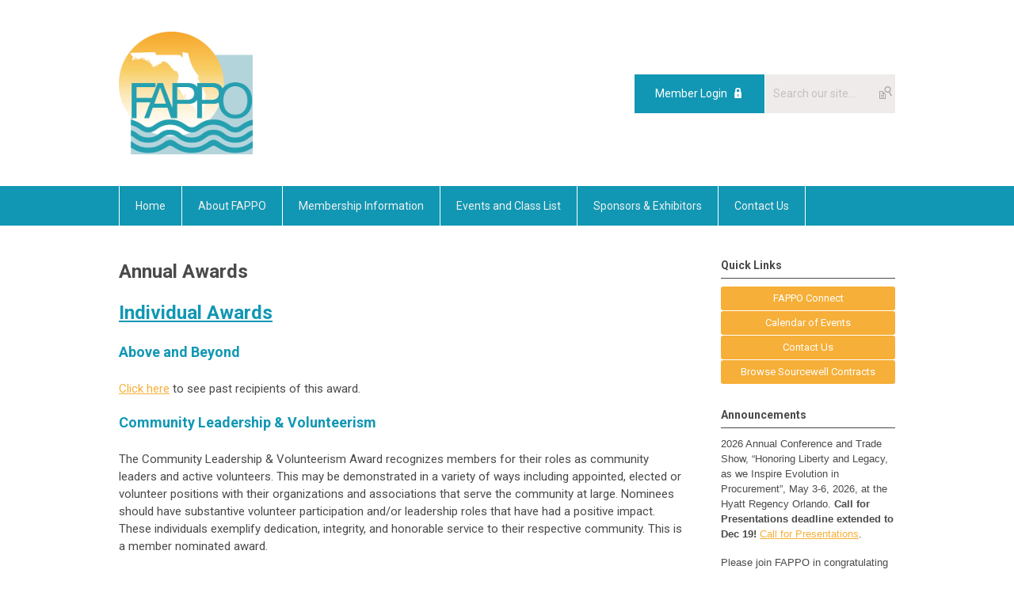

--- FILE ---
content_type: text/html; charset=utf-8
request_url: https://www.fappo.org/awards
body_size: 6334
content:
<!DOCTYPE html PUBLIC "-//W3C//DTD XHTML 1.0 Transitional//EN" "http://www.w3.org/TR/xhtml1/DTD/xhtml1-transitional.dtd">
<html xmlns="http://www.w3.org/1999/xhtml" xml:lang="en-us" lang="en-us" >
<head>
<link rel="stylesheet" href="https://cdn.icomoon.io/2584/MCFrontEnd/style-cf.css?p279bq">
<link href='https://fonts.googleapis.com/css?family=Roboto:400,700' rel='stylesheet' type='text/css'>
  <meta http-equiv="content-type" content="text/html; charset=utf-8" />
  <meta name="robots" content="index, follow" />
  <meta name="keywords" content="Awards" />
  <meta name="title" content="Awards" />
  <meta name="author" content="Dukagjin Basha" />
  <meta name="description" content="Awards" />
  <meta name="generator" content="MemberClicks Content Management System" />
  <meta name="viewport" content="width=device-width, initial-scale=1" />
  <title>Awards</title>
  <link href="/templates/marietta-jt/favicon.ico" rel="shortcut icon" type="image/x-icon" />
  <style type="text/css">
    ::-webkit-input-placeholder {color:inherit; opacity: 0.6}
    :-moz-placeholder {color:inherit;opacity:0.6}
    ::-moz-placeholder {color:inherit;opacity:0.6}
    :-ms-input-placeholder {color:inherit; opacity: 0.6}
  </style>
  <script type="text/javascript" src="https://www.fappo.org/includes/js/jquery.min.js"></script>
  <script type="text/javascript" src="https://www.fappo.org/includes/js/jquery-migrate.min.js"></script>
  <script type="text/javascript">
    (function($){
      jQuery.fn.extend({
        live: function (event, callback) {
          if (this.selector) {
            jQuery(document).on(event, this.selector, callback);
          }
        },
        curCSS : function (element, attrib, val){
          $(element).css(attrib, val);
        }
      })
    })(jQuery);
  </script>
  <script type="text/javascript">jQuery.noConflict();</script>
  <script type="text/javascript" src="https://www.fappo.org/includes/js/jquery-ui-custom-elvn-fr.min.js"></script>
  <script type="text/javascript" src="https://www.fappo.org/includes/js/jQueryUIDialogInclude.js"></script>
  <script type="text/javascript" src="https://www.fappo.org/includes/js/jquery.dataTables.js"></script>
  <script type="text/javascript" src="https://www.fappo.org/includes/js/jquery.tablednd-0.5.js"></script>
  <script type="text/javascript" src="https://www.fappo.org/includes/js/json2.js"></script>
  <script type="text/javascript" src="/ui-v2/js/libs/underscore/underscore.js"></script>
  <link rel="stylesheet" href="https://www.fappo.org/includes/css/themes/base/ui.all.css" type="text/css" />
  <link rel="stylesheet" href="https://www.fappo.org/includes/css/jqueryui.css" type="text/css" />
  <link rel="stylesheet" href="https://www.fappo.org/includes/css/system-messages.css" type="text/css" />
  <script type="text/javascript" src="/plugins/system/mtupgrade/mootools.js"></script>
  <script type="text/javascript" src="/includes/js/joomla.javascript.js"></script>
  <script type="text/javascript" src="/media/system/js/caption.js"></script>
  <script type='text/javascript'>
/*<![CDATA[*/
	var jax_live_site = 'https://www.fappo.org/index.php';
	var jax_site_type = '1.5';
	var jax_token_var = 'ca2c018b19d0256f925d7c1487a78900';
/*]]>*/
</script><script type="text/javascript" src="https://www.fappo.org/plugins/system/pc_includes/ajax_1.3.js"></script>
  <link rel="stylesheet" href="/media/system/css/modal.css" type="text/css" />
  <script type="text/javascript" src="/media/system/js/modal.js"></script>
  <script type="text/javascript">
      window.addEvent("domready", function() {
          SqueezeBox.initialize({});
          $$("a.modal").each(function(el) {
              el.addEvent("click", function(e) {
                  new Event(e).stop();
                  SqueezeBox.fromElement(el);
              });
          });
      });
  </script>
  <script type="text/javascript">
    jQuery(document).ready(function() {
      var mcios = navigator.userAgent.toLowerCase().match(/(iphone|ipod|ipad)/);
      var supportsTouch = 'ontouchstart' in window || window.navigator.msMaxTouchPoints || navigator.userAgent.toLowerCase().match(/(iemobile)/);
      if (mcios) {
        jQuery('#bkg').addClass('mc-touch mc-ios');
      } else if (supportsTouch) {
        jQuery('#bkg').addClass('mc-touch non-ios');
      } else {
        jQuery('#bkg').addClass('mc-no-touch');
      }
      jQuery('#cToolbarNavList li:has(li)').addClass('parent');
    });
  </script>

<link rel="stylesheet" href="/templates/system/css/general.css" type="text/css"/>
<link rel="stylesheet" href="/jmc-assets/nivo-slider-css/nivo-slider.css" type="text/css" />
<link rel="stylesheet" href="/jmc-assets/nivo-slider-css/nivo-themes/mc01/mc01.css" type="text/css" />
<link rel="stylesheet" href="/jmc-assets/nivo-slider-css/nivo-themes/mc02/mc02.css" type="text/css" />
<link rel="stylesheet" href="/templates/marietta-jt/css/editor.css" type="text/css" />
<!--[if lte IE 8]>
    <link rel="stylesheet" type="text/css" href="/templates/marietta-jt/css/ie8.css" />
<![endif]-->
<script type="text/javascript" src="/jmc-assets/global-js/hoverIntent.js"></script>
<script type="text/javascript" src="/jmc-assets/global-js/jquery.nivo.slider.pack.js"></script>

<script type="text/javascript">
jQuery(function(){
    jQuery('.socnets ul > li > a > span').each(function() {
        var socnetText = jQuery(this).text().toLowerCase();
        jQuery(this).addClass('icon-'+socnetText);
        jQuery(this).parent('a').addClass(socnetText);
    });

    jQuery('a#menu-toggle').bind('click', function(){
            jQuery('#bkg').toggleClass('show-mobile');
    });

    jQuery('a#menu-toggle-x').bind('click', function(){
        jQuery('#bkg.show-mobile').toggleClass('show-mobile');
    });

    jQuery('div.site-overlay').bind('click',function(){
        jQuery('body.show-mobile').toggleClass('show-mobile');
    });

});
</script>

<script type="text/javascript" src="/assets/site/crawler.js">

/* Text and/or Image Crawler Script v1.53 (c)2009-2011 John Davenport Scheuer
   as first seen in http://www.dynamicdrive.com/forums/
   username: jscheuer1 - This Notice Must Remain for Legal Use
*/

</script>
</head>
<body id="bkg">
    <div id="viewports">
        <div id="phone-landscape"></div>
        <div id="tablet-portrait"></div>
        <div id="tablet-landscape"></div>
    </div>
    <a id="menu-toggle-x" class="icon-menu-x"></a>
    <div class="mobile-menu-top modules-2">
                <div class="login-search-menu">		<div class="moduletable mc-search site-search single-search mc-site-search">
		            <form action="/index.php?option=com_search" method="post" name="mod_search_form" class="mc-site-search-mod">
    <div class="search mc-search site-search single-search mc-site-search">
		<input name="searchword" id="mod_search_searchword" alt="Search" class="inputbox inputbox mc-search site-search single-search mc-site-search" type="text" size="20" value=""  placeholder="Search our site..."  onfocus="this.placeholder = ''" onblur="this.placeholder = 'Search our site...'" /><a href="#" class="test button mc-search site-search single-search mc-site-search">Search</a>	</div>
	<input type="hidden" name="task"   value="search" />
	<input type="hidden" name="option" value="com_search" />
    <input type="hidden" name="ca2c018b19d0256f925d7c1487a78900" value="1" />
</form>
<script type="text/javascript">
	jQuery('form.mc-site-search-mod').find('a').click(function(e){
		e.preventDefault();
		var mcSiteSearchText = jQuery(this).closest('form.mc-site-search-mod').find('input.inputbox').val();
		if (mcSiteSearchText != ''){
			jQuery(this).closest('form.mc-site-search-mod').submit();
		}
	});
</script>
		</div>
			<div class="moduletable">
		            <a id='mcSimpleLogin' href='login'>Member Login</a>		</div>
	</div>
            </div>
    <div class="mobile-menu"><ul class="menu resp-menu"><li class="item1"><a href="https://www.fappo.org/"><span>Home</span></a></li><li class="parent active item126"><a href="/about-fappo"><span>About FAPPO</span></a><ul><li class="item129"><a href="/additional-resources"><span>Additional Resources</span></a></li><li class="item130"><a href="/faq"><span>FAQ</span></a></li><li class="item135"><a href="/past-presidents"><span>Past Presidents</span></a></li><li id="current" class="parent active item140"><a href="/awards"><span>Awards</span></a><ul><li class="item141"><a href="/award-for-excellence-in-public-procurement-best-practice-award"><span>Award for Excellence in Public Procurement &amp; Best Practice Award</span></a></li><li class="item142"><a href="/annual-award-winners"><span>Annual Award Winners</span></a></li></ul></li></ul></li><li class="item127"><a href="/membership-information"><span>Membership Information</span></a></li><li class="parent item136"><a href="/events-and-class-list"><span>Events and Class List</span></a><ul><li class="item128"><a href="/calendar-of-events"><span>Calendar of Events</span></a></li><li class="item137"><a href="/annual-conference"><span>Annual Conference</span></a></li><li class="item163"><a href="/annual-conference-hotel"><span>Annual Conference Hotel</span></a></li><li class="item138"><a href="/fall-workshop"><span>Fall Workshop</span></a></li></ul></li><li class="item143"><a href="/sponsors-exhibitors"><span>Sponsors &amp; Exhibitors</span></a></li><li class="parent item131"><a href="/contact-us"><span>Contact Us</span></a><ul><li class="item168"><a href="/contact-list"><span>Contact List</span></a></li><li class="item132"><a href="/current-officers"><span>Current Officers</span></a></li><li class="item134"><a href="/assets/DukeBasha/2025-26%20Officer%20Appointment%20and%20Committee%20List.pdf"><span>Committee List</span></a></li></ul></li></ul></div>
    <div class="mobile-menu-bottom"></div>
    <div class="site-container">
        <div class="site-overlay"></div>
                <div id="site-wrap">
            <div id="header">
                <div class="site-width">
                    <div class="mc-logo-link"><a title="Florida Association of Public Procurement Officials" href="/"><img style="margin: 0px 0px 0px 0px;" title="" src="/assets/site/logo.png" alt="" width="169" height="156" align="" /></a></div>
                                        <div class="login-search">		<div class="moduletable mc-search site-search single-search mc-site-search">
		            <form action="/index.php?option=com_search" method="post" name="mod_search_form" class="mc-site-search-mod">
    <div class="search mc-search site-search single-search mc-site-search">
		<input name="searchword" id="mod_search_searchword" alt="Search" class="inputbox inputbox mc-search site-search single-search mc-site-search" type="text" size="20" value=""  placeholder="Search our site..."  onfocus="this.placeholder = ''" onblur="this.placeholder = 'Search our site...'" /><a href="#" class="test button mc-search site-search single-search mc-site-search">Search</a>	</div>
	<input type="hidden" name="task"   value="search" />
	<input type="hidden" name="option" value="com_search" />
    <input type="hidden" name="ca2c018b19d0256f925d7c1487a78900" value="1" />
</form>
<script type="text/javascript">
	jQuery('form.mc-site-search-mod').find('a').click(function(e){
		e.preventDefault();
		var mcSiteSearchText = jQuery(this).closest('form.mc-site-search-mod').find('input.inputbox').val();
		if (mcSiteSearchText != ''){
			jQuery(this).closest('form.mc-site-search-mod').submit();
		}
	});
</script>
		</div>
			<div class="moduletable">
		            <a id='mcSimpleLogin' href='login'>Member Login</a>		</div>
	</div>
                                        <a id="menu-toggle" class="icon-menu"></a>
                    <div class="clarence"></div>
                </div>
            </div>
            <div id="primary-nav-container">
                <div class="site-width">
                    <div id="primary-menu"><ul class="menu resp-menu"><li class="item1"><a href="https://www.fappo.org/"><span>Home</span></a></li><li class="parent active item126"><a href="/about-fappo"><span>About FAPPO</span></a><ul><li class="item129"><a href="/additional-resources"><span>Additional Resources</span></a></li><li class="item130"><a href="/faq"><span>FAQ</span></a></li><li class="item135"><a href="/past-presidents"><span>Past Presidents</span></a></li><li id="current" class="parent active item140"><a href="/awards"><span>Awards</span></a><ul><li class="item141"><a href="/award-for-excellence-in-public-procurement-best-practice-award"><span>Award for Excellence in Public Procurement &amp; Best Practice Award</span></a></li><li class="item142"><a href="/annual-award-winners"><span>Annual Award Winners</span></a></li></ul></li></ul></li><li class="item127"><a href="/membership-information"><span>Membership Information</span></a></li><li class="parent item136"><a href="/events-and-class-list"><span>Events and Class List</span></a><ul><li class="item128"><a href="/calendar-of-events"><span>Calendar of Events</span></a></li><li class="item137"><a href="/annual-conference"><span>Annual Conference</span></a></li><li class="item163"><a href="/annual-conference-hotel"><span>Annual Conference Hotel</span></a></li><li class="item138"><a href="/fall-workshop"><span>Fall Workshop</span></a></li></ul></li><li class="item143"><a href="/sponsors-exhibitors"><span>Sponsors &amp; Exhibitors</span></a></li><li class="parent item131"><a href="/contact-us"><span>Contact Us</span></a><ul><li class="item168"><a href="/contact-list"><span>Contact List</span></a></li><li class="item132"><a href="/current-officers"><span>Current Officers</span></a></li><li class="item134"><a href="/assets/DukeBasha/2025-26%20Officer%20Appointment%20and%20Committee%20List.pdf"><span>Committee List</span></a></li></ul></li></ul></div>
                </div>
            </div>
                                                <div id="content-wrap" class="r-mid">
                            <div class="site-width">
                    <div id="content-padding">
                        <div id="jmc-message"></div>
                        <div id="component-wrap">


<table class="contentpaneopen">



<tr>
<td valign="top">
<h1><span>Annual Awards</span></h1>
<h2><span style="text-decoration: underline; font-size: 24px;">Individual Awards</span></h2>
<h2><span>Above and Beyond</span></h2>
<p><span><a title="Click here" href="/above---beyond-past-award-winners" target="_self">Click here</a> to see past recipients of this award.</span></p>
<h2><span>Community Leadership &amp; Volunteerism</span></h2>
<p><span>The <span>Community Leadership &amp; Volunteerism Award recognizes members for their roles as community leaders and active volunteers. This may be demonstrated in a variety of ways including appointed, elected or volunteer positions with their organizations and associations that serve the community at large. Nominees should have substantive volunteer participation and/or leadership roles that have had a positive impact. These individuals exemplify dedication, integrity, and honorable service to their respective community. This is a member nominated award.</span></span></p>
<p><span><span><span><a title="Click here" href="/community-leadership-past-award-winners" target="_self">Click here</a> to see past recipients of this award.</span></span></span></p>
<h2><span><span><span><span>George H. Wolf Distinguished Service Award</span></span></span></span></h2>
<p><span><span><span><span>The George H. Wolf Distinguished Service Award was established in 1994 and is the highest honor bestowed upon a FAPPO member. It is awarded to those members who have provided exemplary service to FAPPO and to the procurement profession. This is an officer nominated award.</span></span></span></span></p>
<p><span><span><span><span><span><a title="Click here" href="/george-h-wolf-past-award-winners" target="_self">Click here</a> to see past recipients of this award.</span></span></span></span></span></p>
<h2><span>Outstanding Educator</span></h2>
<p><span>The Outstanding Educator Award is to recognize members who are committed to the FAPPO mission and the education and development of procurement professionals. This individual has exhibited exceptional knowledge of the procurement profession and has committed themselves to sharing that knowledge with others in the profession through conducting educational sessions for procurement associations on a national, state and local level. This individual inspires an enthusiasm for learning in others through their work and actions in developing and/or presenting learning opportunities, providing coaching and mentoring to others, and challenging others to expand their skills and abilities through continued learning. <span>This is a member nominated award.</span></span></p>
<p><span><span><span><a title="Click here" href="/outstanding-educator-past-award-winners" target="_self">Click here</a> to see past recipients of this award.</span></span></span></p>
<h2>Rising Star</h2>
<p>The Rising Star Award is intended to recognize an emerging leader in government procurement whose record reflects ongoing and exceptional growth in contributions to the profession and increased levels of leadership and responsibility. Nominees have a track record that reflects leadership potential. Nominees must have demonstrated exceptional and ongoing achievements and made demonstrable contributions to their agency(ies) and the profession. This is a member nominated award.</p>
<p><span><a title="Click here" href="/rising-star-past-award-winners" target="_self">Click here</a> to see past recipients of this award.</span></p>
<h2>Volunteer of the Year</h2>
<p><span>This is an officer nominated award.</span></p>
<p><span><a title="Click here" href="/volunteer-of-the-year-past-award-winners" target="_self">Click here</a> to see past recipients of this award.</span></p>
<h2>Member Recognition Awards</h2>
<p><a href="https://fappo.memberclicks.net/assets/docs/Announcements/Member%20Nominated%20Awards%20Guidelines.pdf" target="_blank">Click here</a> to download the nomination form.</p>
<h2><span>Agency Awards</span></h2>
<h2><span>Award for Excellence in Public Procurement</span></h2>
<p><span>This award recognizes Florida agencies that meet or exceed benchmarks in public procurement. The criteria for this award are reviewed and updated on an annual basis to ensure they reflect current best practices and to challenge member agencies to continue their quest for excellence. </span></p>
<p><span><a href="https://www.fappo.org/annual-award-winners" target="_blank">Click here to see the most recent recipients.</a></span></p>
<p><span><a title="Click here to more information on the award process and to submit an application." href="/award-for-excellence-in-public-procurement---best-practice-award" target="_self">Click here to more information on the award process and to submit an application.</a></span></p>
<h2><span>Best Practice Award</span></h2>
<p><span>The Best Practice Award recognizes FAPPO member agencies that demonstrate excellence through operational improvements that have a positive impact within their agency, for their community and stakeholders, or to the public procurement profession. It recognizes agencies that have initiated innovative and creative strategies that are transferable, and their submissions provide other agencies with a blueprint to execute comparable enhancements in their organization. The Evaluation Committee reviews each submission along with the supporting documentation to confirm the content complies with the high-standards and provides supporting evidence worthy of recognition as a Best Practice.</span></p>
<p><a href="https://www.fappo.org/annual-award-winners" target="_blank">Click here to see the most recent recipients.</a></p></td>
</tr>

</table>
<span class="article_separator">&nbsp;</span>
</div>
                    </div>
                                        <div class="login-search side-bar">		<div class="moduletable mc-search site-search single-search mc-site-search">
		            <form action="/index.php?option=com_search" method="post" name="mod_search_form" class="mc-site-search-mod">
    <div class="search mc-search site-search single-search mc-site-search">
		<input name="searchword" id="mod_search_searchword" alt="Search" class="inputbox inputbox mc-search site-search single-search mc-site-search" type="text" size="20" value=""  placeholder="Search our site..."  onfocus="this.placeholder = ''" onblur="this.placeholder = 'Search our site...'" /><a href="#" class="test button mc-search site-search single-search mc-site-search">Search</a>	</div>
	<input type="hidden" name="task"   value="search" />
	<input type="hidden" name="option" value="com_search" />
    <input type="hidden" name="ca2c018b19d0256f925d7c1487a78900" value="1" />
</form>
<script type="text/javascript">
	jQuery('form.mc-site-search-mod').find('a').click(function(e){
		e.preventDefault();
		var mcSiteSearchText = jQuery(this).closest('form.mc-site-search-mod').find('input.inputbox').val();
		if (mcSiteSearchText != ''){
			jQuery(this).closest('form.mc-site-search-mod').submit();
		}
	});
</script>
		</div>
			<div class="moduletable">
		            <a id='mcSimpleLogin' href='login'>Member Login</a>		</div>
	</div>
                                                            <div id="right-bar" class="side-bar">		<div class="moduletable mc-button-list">
					<h3>Quick Links</h3>
		            <ul class="menu"><li class="item152"><a href="https://fappo.memberclicks.net/fappo-connect"><span>FAPPO Connect</span></a></li><li class="item119"><a href="/calendar-of-events3"><span>Calendar of Events</span></a></li><li class="item120"><a href="/contact-us2"><span>Contact Us</span></a></li><li class="item162"><a href="https://www.sourcewell-mn.gov/contract-search"><span>Browse Sourcewell Contracts</span></a></li></ul>		</div>
			<div class="moduletable">
					<h3>Announcements</h3>
		            <p><span style="font-family: arial, helvetica, sans-serif; font-size: 13px;"><span>2026 Annual Conference and Trade Show, “Honoring Liberty and Legacy, as we Inspire Evolution in Procurement”, May 3-6, 2026, at the Hyatt Regency Orlando. <strong>Call for Presentations deadline extended to Dec 19!</strong> <a href="https://fappo.memberclicks.net/2026cfp" target="_blank">Call for Presentations</a>.</span></span></p>
<p><span style="font-family: arial, helvetica, sans-serif; font-size: 13px;">Please join FAPPO in congratulating the Annual Award Winners for 2025. For the full list of award winners, please </span><a style="font-family: arial, helvetica, sans-serif; font-size: 13px;" title="click here" href="/annual-award-winners" target="_self">click here</a><span style="font-family: arial, helvetica, sans-serif; font-size: 13px;">.</span></p>
<p><span style="font-family: arial, helvetica, sans-serif; font-size: 13px;">NIGP’s Certification Commission is honored to recognize the following public procurement professionals who attained their NIGP Certified Procurement Professional designation (NIGP-CPP) as of the latest testing period. Click<a href="https://www.nigp.org/certification/current-nigp-cpps" target="_blank"> here </a>for NIGP's Press Release.</span></p>		</div>
			<div class="moduletable">
					<h3>Latest Jobs</h3>
		            <iframe height="400" src="https://fappo.mcjobboard.net/embed?primaryColor=grey" width="100%"></iframe>		</div>
			<div class="moduletable">
					<h3>Government Procurement Partner</h3>
		            <a href="https://www.sourcewell-mn.gov/cooperative-purchasing" target="_blank"><img src="https://fappo.memberclicks.net/assets/sponsor-logos/Sourcewell_logo335x200.jpg" alt="" width="221" height="132" /></a>		</div>
			<div class="moduletable">
					<h3>Cooperative Partner Plus</h3>
		            <a href="https://www.omniapartners.com/"><img style="margin: 0px 0px 0px 0px;" title="" src="/assets/site/partner-1.png" alt="" align="" /></a>		</div>
	</div>
                                    </div>
                <div class="clarence"></div>
            </div>
                        <div id="under-content">
                <div class="site-width">
                    		<div class="moduletable mc-crawler">
		            <div class="marquee" id="mycrawler2"><!-- >>> Modules Anywhere >>> --><div>        <a href="https://www.naspovaluepoint.org/"><img src="https://fappo.memberclicks.net/assets/Conference/2022/SponsorLogos/NASPOValuePoint250x250onWhite.jpg" alt="NASPOValuePoint250x250onWhite.jpg - 28.51 Kb" /></a><a href="https://www.omniapartners.com/" target="_blank"><img style="margin: 55px 0px;" src="/assets/Conference/2024/exhibitor/OMNIA%20Partners%20-%20Identity%20%26%20Logo%20Mark%20-%20Print%20-%20Navy%20Blue%20w%20Logo%20Beside%20%281%29.png" alt="" width="297" height="148" /></a><a style="font-size: 15px; text-decoration-line: none;" href="https://www.sourcewell-mn.gov/cooperative-purchasing" target="_blank"><img style="font-size: 15px;" src="https://fappo.memberclicks.net/assets/Conference/2022/SponsorLogos/Sourcewell_logo_250x250px.png" alt="Sourcewell_logo_250x250px.png - 6.30 Kb" /></a></div>
<div><a href="https://www.naspo.org/" target="_blank"></a></div>
<div></div><!-- <<< Modules Anywhere <<< -->
<script type="text/javascript">// <![CDATA[
marqueeInit({
  uniqueid: 'mycrawler2',
  style: {
    'padding': '5px',
    'width': '100%',
    'height': '180px'
  },
  inc: 5, //speed - pixel increment for each iteration of this marquee's movement
  mouse: 'cursor driven', //mouseover behavior ('pause' 'cursor driven' or false)
  moveatleast: 2,
  neutral: 150,
  savedirection: true,
  random: true
});
// ]]></script>
</div>		</div>
	
                    <div class="clarence"></div>
                </div>
            </div>
                    </div>
        <div id="footer">
            <div class="site-width">
                <div class="footer-info"><p>© Copyright 2020 Florida Association of Public Procurement Officials.  All rights reserved.</p>
<p><a title="" href="/privacy-policy" target="_self">Privacy Policy</a></p></div>
                <div class="socnets"><ul class="menu" id="socnets"><li class="item110"><a href="https://www.facebook.com/FAPPOINC/" target="_blank"><span>Facebook</span></a></li><li class="item111"><a href="https://twitter.com/FAPPO_Inc" target="_blank"><span>Twitter</span></a></li><li class="item124"><a href="https://www.instagram.com/FAPPO_Inc/"><span>Instagram</span></a></li><li class="item125"><a href="https://fappoblog.wordpress.com/" target="_blank"><span>Blog</span></a></li></ul></div>
                <a id="RTT" href="#">Back to top <span class="icon-arrow-up"></span></a>
                <div class="clarence"></div>
                <div id="pbmc-wrap">
                    <a id="pbmc" title="powered by MemberClicks" href="http://www.memberclicks.com/">powered by 
                        <span class="icon-mc-logomark"></span>
                        <span class="icon-mc-wordmark"></span>
                        <span class="mc-brand-container">MemberClicks</span>
                    </a>
                </div>
                <div class="clarence"></div>
            </div>
        </div>
    </div>
    <script type="text/javascript" src="/jmc-assets/global-js/mc-respond-v2.1.js"></script>
     <!-- inject global template body code -->
    </body>
</html>

--- FILE ---
content_type: image/svg+xml
request_url: https://fappo.mcjobboard.net/assets/images/magnify-glass.svg
body_size: 1026
content:
<svg width="131" height="131" viewBox="0 0 131 131" fill="none" xmlns="http://www.w3.org/2000/svg">
<path fill-rule="evenodd" clip-rule="evenodd" d="M131 120.923C131 118.246 129.898 115.648 128.087 113.838L101.084 86.8347C107.461 77.6238 110.846 66.6022 110.846 55.4231C110.846 24.7987 86.0475 0 55.4231 0C24.7987 0 0 24.7987 0 55.4231C0 86.0475 24.7987 110.846 55.4231 110.846C66.6022 110.846 77.6238 107.461 86.8347 101.084L113.838 128.008C115.648 129.898 118.246 131 120.923 131C126.434 131 131 126.434 131 120.923ZM55.25 100.673C80.2409 100.673 100.5 80.414 100.5 55.4231C100.5 30.4322 80.2409 10.1731 55.25 10.1731C30.2591 10.1731 10 30.4322 10 55.4231C10 80.414 30.2591 100.673 55.25 100.673Z" fill="#E8EBF3"/>
<path d="M35.9839 36.0948C41.3804 30.6983 47.8858 28 55.5 28C63.1142 28 69.5827 30.6983 74.9052 36.0948C80.3017 41.4173 83 47.8858 83 55.5C83 63.1142 80.3017 69.6196 74.9052 75.0161C69.5827 80.3387 63.1142 83 55.5 83C47.8858 83 41.3804 80.3387 35.9839 75.0161C30.6613 69.6196 28 63.1142 28 55.5C28 47.8858 30.6613 41.4173 35.9839 36.0948ZM39.754 71.246C44.1156 75.5336 49.3642 77.6774 55.5 77.6774C61.6358 77.6774 66.8474 75.5336 71.1351 71.246C75.4966 66.8844 77.6774 61.6358 77.6774 55.5C77.6774 49.3642 75.4966 44.1526 71.1351 39.8649C66.8474 35.5034 61.6358 33.3226 55.5 33.3226C49.3642 33.3226 44.1156 35.5034 39.754 39.8649C35.4664 44.1526 33.3226 49.3642 33.3226 55.5C33.3226 61.6358 35.4664 66.8844 39.754 71.246ZM67.3649 49.4012C67.3649 51.1015 66.9583 52.543 66.1452 53.7258C65.332 54.9086 64.4079 55.7587 63.373 56.2762C62.338 56.7937 61.414 57.3481 60.6008 57.9395C59.7876 58.5309 59.381 59.1223 59.381 59.7137V60.379C59.381 60.7487 59.2332 61.0813 58.9375 61.377C58.7157 61.5988 58.42 61.7097 58.0504 61.7097H52.9496C52.58 61.7097 52.2473 61.5988 51.9516 61.377C51.7298 61.0813 51.619 60.7487 51.619 60.379V59.381C51.619 58.494 51.7668 57.6808 52.0625 56.9415C52.3582 56.2023 52.8387 55.537 53.504 54.9456C54.1694 54.3542 54.6868 53.9476 55.0565 53.7258C55.4261 53.4301 56.0544 53.0605 56.9415 52.6169C57.5329 52.2473 57.9765 51.9886 58.2722 51.8407C58.5679 51.619 58.8636 51.3972 59.1593 51.1754C59.5289 50.8797 59.7507 50.584 59.8246 50.2883C59.9724 49.9926 60.0464 49.6599 60.0464 49.2903C60.0464 48.4032 59.5659 47.664 58.6048 47.0726C57.7177 46.4812 56.7198 46.1855 55.6109 46.1855C54.7977 46.1855 54.0585 46.3333 53.3931 46.629C52.8017 46.8508 52.2843 47.1835 51.8407 47.627C51.3972 48.0706 50.8427 48.6989 50.1774 49.5121C49.6599 50.1774 49.0685 50.2513 48.4032 49.7339L45.2984 47.4052C44.6331 46.8878 44.5222 46.2594 44.9657 45.5202C47.7009 41.5282 51.4341 39.5323 56.1653 39.5323C58.9745 39.5323 61.5249 40.4933 63.8165 42.4153C66.1821 44.3374 67.3649 46.666 67.3649 49.4012ZM58.7157 64.7036C59.6767 65.5907 60.1573 66.6626 60.1573 67.9194C60.1573 69.1761 59.6767 70.2849 58.7157 71.246C57.8286 72.1331 56.7567 72.5766 55.5 72.5766C54.2433 72.5766 53.1344 72.1331 52.1734 71.246C51.2863 70.2849 50.8427 69.1761 50.8427 67.9194C50.8427 66.6626 51.2863 65.5907 52.1734 64.7036C53.1344 63.7426 54.2433 63.2621 55.5 63.2621C56.7567 63.2621 57.8286 63.7426 58.7157 64.7036Z" fill="#B8BDC4"/>
</svg>
